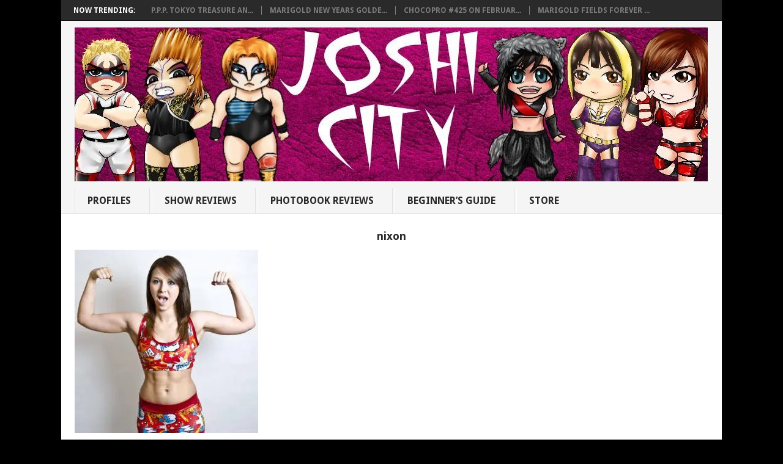

--- FILE ---
content_type: text/css
request_url: https://joshicity.com/wp-content/cache/minify/e74ef.css
body_size: 10351
content:
.spider_popup_wrap .bwg_image_wrap
figure{margin:0;padding:0;display:inline-block}figure.zoom{background-position:50% 50%;background-size:200%;position:relative;width:auto;overflow:hidden;cursor:zoom-in}figure.zoom img:hover{opacity:0}figure.zoom
img{transition:opacity .5s;display:block}div[id^=bwg_container] p{padding:0!important;margin:0!important}div[id^=bwg_container] img{box-shadow:none!important}div[id^=bwg_container] *{margin:0}div[id^=bwg_container] .SumoSelect.open>.CaptionCont,div[id^=bwg_container] .SumoSelect:focus>.CaptionCont,div[id^=bwg_container] .SumoSelect:hover>.CaptionCont,div[id^=bwg_container] .SumoSelect>.CaptionCont{border:none;box-shadow:none}#bwg_tag_wrap{background-color:#fff;width:100%;font-family:inherit;margin:0
-5px 20px 0;z-index:200;position:relative}.bwg_search_loupe_container,.bwg_search_reset_container{font-size:18px;color:#ccc;cursor:pointer;position:relative}#bwg_tag_container
p{text-align:center}#bwg_tag_container{border:1px
solid #ccc;box-shadow:0 0 3px 1px #ccc;border-radius:4px;width:256px;float:right}#spider_popup_wrap
a{border:none;box-shadow:none}div[id^=bwg_container].bwg_container .bwg-a{border:none;box-shadow:none!important;outline:0;font-size:0;line-height:normal;cursor:pointer;text-decoration:none}div[id^=bwg_container].bwg_container .bwg-masonry-thumb-description,div[id^=bwg_container].bwg_container .bwg-thumb-description{cursor:auto}div[id^=bwg_container] div[id^=bwg_container] .bwg_img_clear{max-height:none!important;max-width:none!important;padding:0!important}.tag_cloud_link{font-size:inherit!important}@media
print{#spider_popup_left,#spider_popup_right,.bwg_image_info,[class^=bwg_slideshow_title_text_],[id^=bwg_slideshow_play_pause_],[id^=spider_slideshow_left_],[id^=spider_slideshow_right_]{background:0 0}}.bwg_spider_popup_loading,.footer-list-block .bwp_gallery .bwg_spider_popup_loading,.footer-list-block .bwp_gallery_tags
.bwg_spider_popup_loading{background-image:url(//joshicity.com/wp-content/plugins/photo-gallery/images/ajax_loader.png);background-color:rgba(0,0,0,0);background-repeat:no-repeat;background-position:0 0;background-size:30px 30px;border:none!important;display:none;height:30px;left:50%;margin-left:-20px;margin-top:-20px;overflow:hidden;position:fixed;top:50%;width:30px;z-index:10102}.bwg_filmstrip_thumbnail_img{max-width:none!important}.dashicons-arrow-down-alt2:before{content:"\f347";height:100%;display:inline-block}.footer-list-block .bwp_gallery .spider_popup_overlay,.footer-list-block .bwp_gallery_tags .spider_popup_overlay,.spider_popup_overlay{cursor:pointer;display:none;height:100%;left:0;position:fixed;top:0;width:100%;z-index:10100}.bwp_gallery_tags div[id^=bwg_container] li{border:none}.spider_popup_close,.spider_popup_close_fullscreen{-moz-box-sizing:content-box!important;box-sizing:content-box!important;cursor:pointer;display:table;line-height:0;position:absolute;z-index:11100}.spider_popup_close_fullscreen{margin:10px
7px;right:7px}#spider_popup_left{left:0}#spider_popup_right{right:0}#spider_popup_left:hover,#spider_popup_right:hover{visibility:visible}#spider_popup_left:hover
span{left:20px}#spider_popup_right:hover
span{left:auto;right:20px}#spider_popup_left,#spider_popup_right{background:transparent url(//joshicity.com/wp-content/plugins/photo-gallery/images/blank.gif) repeat scroll 0 0;bottom:35%;cursor:pointer;display:inline;height:30%;outline:medium none;position:absolute;width:35%;z-index:10130}#bwg_image_container #spider_popup_left,#bwg_image_container
#spider_popup_right{width:25%}#spider_popup_left-ico,#spider_popup_right-ico{-moz-box-sizing:border-box;box-sizing:border-box;cursor:pointer;display:table;line-height:0;margin-top:-15px;position:absolute;top:50%;z-index:10135}.bwg_captcha_refresh{background-image:url(//joshicity.com/wp-content/plugins/photo-gallery/images/captcha_refresh.png);background-position:center center;background-repeat:no-repeat;background-size:100% 100%;border-width:0;cursor:pointer;display:inline-block;height:20px;width:20px;margin:0;padding:0;vertical-align:middle}.bwg_captcha_input{vertical-align:middle;width:75px!important}.bwg_captcha_img{cursor:pointer;margin:0
5px 0 5px;vertical-align:middle}.bwg_comment_error{color:red;display:block}.bwg_comment_waiting_message{display:none}.bwg_image_hit_container1,.bwg_image_info_container1,.bwg_image_rate_container1{height:100%;margin:0
auto;position:absolute;width:100%}.bwg_image_rate_container1{display:none}.bwg_image_hit_container2,.bwg_image_info_container2,.bwg_image_rate_container2{display:table;height:100%;margin:0
auto;position:absolute;width:100%}.bwg_image_hit_spun,.bwg_image_info_spun,.bwg_image_rate_spun{display:table-cell;height:100%;left:0;top:0;width:100%;overflow:hidden;position:relative}.bwg_image_hit,.bwg_image_info,.bwg_image_rate{display:inline-block;position:relative;text-decoration:none;word-wrap:break-word;z-index:11}.bwg_image_rate{z-index:999!important}.bwg_image_rate_disabled{display:none;position:absolute;width:100%;height:40px;top:0}@media screen and (max-width:465px){.bwg_ctrl_btn_container{height:auto!important}}.bwg_search_container_1{display:inline-block;width:100%;text-align:right;margin:0
5px 20px 0;background-color:rgba(0,0,0,0)}.bwg_search_container_2{display:inline-block;position:relative;border-radius:4px;box-shadow:0 0 3px 1px #ccc;background-color:#fff;border:1px
solid #ccc;max-width:100%}div[id^=bwg_search_container_1_] div[id^=bwg_search_container_2_] .bwg_search_input_container{display:block;margin-right:45px}div[id^=bwg_search_container_1_] div[id^=bwg_search_container_2_] .bwg_search_loupe_container{display:inline-block;margin-right:1px;vertical-align:middle;float:right}div[id^=bwg_search_container_1_] div[id^=bwg_search_container_2_] .bwg_search_reset_container{margin-right:5px;vertical-align:middle;float:right}.bwg_thumbnail div[id^=bwg_search_container_1_] div[id^=bwg_search_container_2_] .bwg_reset,.bwg_thumbnail div[id^=bwg_search_container_1_] div[id^=bwg_search_container_2_] .bwg_search{display:block;font-size:10px;color:#323a45;cursor:pointer;line-height:inherit!important}.bwg_thumbnail div[id^=bwg_search_container_1_] div[id^=bwg_search_container_2_] .bwg_search{font-size:12px}div[id^=bwg_search_container_1_] div[id^=bwg_search_container_2_] .bwg_search_input,div[id^=bwg_search_container_1_] div[id^=bwg_search_container_2_] .bwg_search_input:focus{color:#070707;outline:0;border:none;box-shadow:none;background:0 0;padding:3px
5px;font-family:inherit;width:100%}.bwg_order_cont
.SumoSelect{background-color:#fff;border:1px
solid #ccc;box-shadow:0 0 3px 1px #ccc;border-radius:4px;height:initial;max-width:100%;padding:0
10px}.SumoSelect>.optWrapper>.options
li.opt{border:none;text-align:left}.bwg_order_cont .SumoSelect
.CaptionCont{text-align:left}.bwg_order_cont{background-color:rgba(0,0,0,0);display:block;text-align:right;width:100%;margin:0
5px 20px 0}#bwg_tag_container .SumoSelect,.bwg_order_cont
.SumoSelect{display:inline-table}#bwg_tag_container .SumoSelect ul.options,.bwg_order_cont .SumoSelect
ul.options{margin:0;padding:0!important}#bwg_tag_container .SumoSelect li,.bwg_order_cont .SumoSelect
li{list-style:none}#bwg_tag_container .SumoSelect.open .search-txt{padding:0
8px;height:100%}#bwg_tag_container .SumoSelect>.optWrapper>.options li
label{margin:0}.bwg_order_label{border:none;box-shadow:none;color:#bbb;font-family:inherit;font-weight:700;outline:0}.bwg_order{background-color:#fff;border:1px
solid #ccc;box-shadow:0 0 3px 1px #ccc;border-radius:4px;height:initial;max-width:100%;text-align:left}.wd_error{color:#ccc;font-size:initial}div[id^=bwg_container] .bwg_download_gallery{text-align:right;margin-top:10px}div[id^=bwg_container] .bwg_download_gallery
a{color:#4a4a4a;font-size:25px;text-decoration:none}div[id^=bwg_container] .bwg_download_gallery a:hover{color:#7d7d7d}div[id^=bwg_container] .bwg-border-box
*{-moz-box-sizing:border-box;box-sizing:border-box}.bwg-flex{display:flex}.bwg-width-100{width:100%;max-width:100%}.bwg-flex-column{flex-direction:column}.bwg-flex-row{flex-direction:row;flex-wrap:wrap}.bwg-container{font-size:0;width:100%;max-width:100%;display:flex;flex-direction:row;flex-wrap:wrap}.bwg-ite
[data-wp-review-tabs] .tab-titles:after, [data-ui-tabs] .ui-tabs-nav:after, .wp-reviews-list .reviews-pagination:after, .wp-reviews-list .item:after, .review-list li:after{content:" ";display:block;height:0;visibility:hidden;clear:both}.review-wrapper{border:1px
solid #e7e7e7;margin-bottom:30px;clear:both;-webkit-box-sizing:border-box;box-sizing:border-box}.review-wrapper .review-list{margin:0;list-style:none;padding:0;clear:both;-webkit-box-sizing:border-box;box-sizing:border-box}.review-wrapper .review-list
li{margin:0;list-style:none}.review-wrapper li:after{content:"";display:block;clear:both}.review-wrapper .review-desc li:after{display:none}.review-wrapper .review-total-wrapper
h5{font-family:inherit}.review-title{background-color:#f6f6f6;border-bottom:1px solid #e7e7e7;margin:0;padding:15px;-webkit-box-sizing:border-box;box-sizing:border-box;font-family:inherit}.review-price{float:right}.review-links{list-style:none;padding:15px
15px 8px !important;margin:0
!important;overflow:hidden;-webkit-box-sizing:border-box;box-sizing:border-box;width:100%}.review-links
li{display:inline-block;margin-bottom:10px}.review-links li
a{display:block;padding:4px
10px;margin:0
10px 0 0;border:1px
solid;border-radius:5px;outline:0}.review-links li:last-child
a{margin-right:0}.review-links .review-links:not(:last-child) a{margin-right:10px}.entry-content .review-wrapper li:last-child
a{margin-right:0}.wpr-error{background:#f9ada7;padding:10px;margin:10px
0}.review-list
li{-webkit-box-sizing:border-box;box-sizing:border-box;border-bottom:1px solid #e7e7e7;padding:10px
15px;position:relative;list-style:none !important}.review-list li:nth-child(even){background-color:#fafafa}.review-list li:last-child{border-bottom:1px solid #e7e7e7}.wp_review_comment .review-list, .widefat .column-comment ul.review-list{margin:0;padding:0}.wp_review_comment .review-list li, .wp-review-comment-form .review-list
li{padding:10px;margin:0;background:#f9f9f9;border-bottom:1px solid #e7e7e7}.review-summary-title{margin-bottom:5px}.review-desc{padding:10px
15px;-webkit-box-sizing:border-box;box-sizing:border-box}.review-desc p:last-child{margin-bottom:0}.review-pros-cons{display:-webkit-box;display:-ms-flexbox;display:flex;-ms-flex-wrap:wrap;flex-wrap:wrap;padding:10px
15px 30px;clear:both;-webkit-box-sizing:border-box;box-sizing:border-box}.review-pros-cons .review-pros{-webkit-box-flex:0;-ms-flex:0 0 50%;flex:0 0 50%;padding-right:10px;-webkit-box-sizing:border-box;box-sizing:border-box}.review-pros-cons .review-pros p:last-of-type{margin-bottom:0}.review-pros-cons .review-cons{-webkit-box-flex:0;-ms-flex:0 0 50%;flex:0 0 50%;padding-left:10px;-webkit-box-sizing:border-box;box-sizing:border-box}.review-pros-cons .review-cons p:last-of-type{margin-bottom:0}.review-pros-cons .review-pros .mb-5 strong:before,
.review-pros-cons .review-cons .mb-5 strong:before{content:"";font-family:"FontAwesome";font-weight:normal;margin-right:5px;opacity:0.7}.review-pros-cons .review-cons .mb-5 strong:before{content:""}.review-pros-cons ul,
.review-pros-cons
ol{margin:0;margin-left:0;padding:0;list-style:none}.review-pros-cons
li{list-style-type:none !important}.review-pros-cons .review-pros ul li:before,
.review-pros-cons .review-cons ul li:before{content:"";font-family:"FontAwesome";opacity:0.4;margin-right:7px}.review-pros-cons .review-cons ul li:before{content:""}.wp_review_comment .review-pros-cons{padding-left:0;padding-right:0}textarea#wp_review_comment_pros,textarea#wp_review_comment_cons{height:100px}.wp-review-comment-form-qualifier
label{display:block}.wp-review-comment-form-qualifier
select{display:block;width:100%}#review .review-desc ul,
#review .review-desc
ol{margin:0;margin-left:0;padding:0}.review-result-wrapper{white-space:nowrap;position:relative}.review-star .review-result-wrapper{display:inline-block}.review-star .review-result-wrapper img.wp-review-image{max-width:20px;max-height:20px;display:inline-block;opacity:0.6}.wp-review-usercomment-rating-star .review-result-wrapper
img{opacity:0.6}.wp-review-usercomment-rating-star .review-result-wrapper .review-result
img{opacity:1}.review-star .wpr-count{margin-left:3px;vertical-align:top}.review-result-wrapper i, .review-result-wrapper img.wp-review-image{font-style:normal;font-size:16px;padding:0;line-height:inherit}.reviewed-item{display:inline-block;padding:10px
15px;border-bottom:1px solid #e7e7e7;width:100%;-webkit-box-sizing:border-box;box-sizing:border-box}.reviewed-item .review-links{border:0;background:transparent !important}.reviewed-item .review-links
li{margin:0}.reviewed-item .reviewed-item-data
img{vertical-align:top}.reviewed-item-image{float:right;max-width:40%;margin-left:15px}.rtl .reviewed-item-image{float:left;margin-left:0;margin-right:15px}.reviewed-item-data-label{display:inline-block}.reviewed-item-data p:last-of-type{margin-bottom:0}.review-result{position:absolute;top:0;left:0;overflow:hidden;white-space:nowrap}.rtl .review-result{left:auto;right:0}.review-total-wrapper{float:right;padding-right:0;clear:both;position:relative;-webkit-box-sizing:border-box;box-sizing:border-box;padding:10px
15px 20px 15px}.rtl .review-total-wrapper{float:left}.review-total-wrapper span.review-total-box{border:0;display:block;font-size:40px;font-weight:700;text-align:right;margin:0;padding:35px
0 20px;width:100%;-webkit-box-sizing:border-box;box-sizing:border-box;overflow:hidden}.circle-point span.review-total-box{height:180px}.review-total-wrapper span.review-total-box
small{font-size:12px;display:block}.percentage-icon{font-size:22px;position:relative;top:-14px}.review-total-star{position:relative;margin-top:5px;margin:0
auto;float:right}.review-star.review-total{position:relative}.wp-review-loading-msg, .wp-review-loading .review-result-wrapper{display:none}.wp-review-loading .wp-review-loading-msg{display:block}.review-total{z-index:99}.rtl .review-total{left:auto;right:0}.review-star,.wp-review-user-feature-rating-star{position:relative;margin-top:5px;margin:0
auto;display:inline-block}.postbox .review-star{position:relative;right:auto;top:auto}.review-list .review-star,
.user-review-area .review-star,
.wp-review-point-type .review-total-circle .review-star,
.wp-review-percentage-type .review-total-circle .review-star,
.review-list .wp-review-user-feature-rating-star{float:right;text-align:right}.wpr-login-required-message{font-size:80%}.rtl .review-list .review-star,
.rtl .user-review-area .review-star,
.rtl .review-total-circle .review-star,
.rtl .wp-review-point-type .review-total-circle .review-star,
.rtl .wp-review-percentage-type .review-total-circle .review-star{float:left;margin-right:10px;margin-left:0}.circle-point .review-list
li{padding:14px
15px}.review-point .review-result-wrapper, .review-percentage .review-result-wrapper{background:rgba(0, 0, 0, 0.1);width:100%;height:22px}.review-point .review-result-wrapper{background-color:rgba(0, 0, 0, 0.1)}.wp-review-point-type .review-result, .wp-review-percentage-type .review-result, .review-total-point .review-result{position:absolute;top:0px;left:0px;height:22px}.rtl .wp-review-point-type .review-result, .rtl .wp-review-percentage-type .review-result, .rtl .review-total-point .review-result{left:auto;right:0px}.review-total-star.allowed-to-rate .review-result-wrapper{background:none}.wp-review-point-type .review-total-point .review-result-wrapper{background:none}.review-total-percentage.allowed-to-rate.has-not-rated-yet,.review-total-point.allowed-to-rate.has-not-rated-yet{float:none;cursor:pointer}.review-percentage .review-result-wrapper, .review-point .review-result-wrapper{position:relative;width:100%}.review-percentage .review-result, .review-point .review-result{background:currentColor;height:22px}.wp-review-comment-rating.wp-review-comment-rating-point .review-result-wrapper, .wp-review-user-rating.wp-review-user-rating-point .review-result-wrapper, .wp-review-comment-rating.wp-review-comment-rating-percentage .review-result-wrapper, .wp-review-user-rating.wp-review-user-rating-percentage .review-result-wrapper{cursor:pointer}.wp-review-user-rating.wp-review-user-rating-point.has-rated .review-result-wrapper, .wp-review-user-rating.wp-review-user-rating-percentage.has-rated .review-result-wrapper{cursor:default}.wp-review-comment-rating.wp-review-comment-rating-point .review-result-wrapper:hover .review-result, .wp-review-user-rating.wp-review-user-rating-point .review-result-wrapper:hover .review-result, .wp-review-comment-rating.wp-review-comment-rating-percentage .review-result-wrapper:hover .review-result, .wp-review-user-rating.wp-review-user-rating-percentage .review-result-wrapper:hover .review-result{display:block;-webkit-transition:none;-o-transition:none;transition:none}.review-point,.review-percentage{position:relative;clear:both}.wp-review-your-rating{position:absolute;top:102%;left:45%;margin-left:-20px;font-size:12px;line-height:18px;background:#f0f0f0;color:#fff;pointer-events:none;z-index:999;display:none;white-space:nowrap;padding:2px
4px}.rtl .wp-review-your-rating{left:auto;right:45%}.column-wp_review_rating .wp-review-circle-rating{-webkit-box-shadow:none;box-shadow:none}.review-point:hover .wp-review-your-rating,
.review-percentage:hover .wp-review-your-rating{display:block}.review-result-text{position:absolute;left:4px;top:0px;font-size:16px;line-height:22px;display:none}.rtl .review-result-text{left:auto;right:4px}.wp-review-usercomment-rating .review-result-text, .wp-admin .review-result-text{display:block}.review-total-circle.allowed-to-rate.has-not-rated-yet .review-result-wrapper{cursor:pointer}.wp-review-user-rating-circle .review-result-wrapper{text-align:right}.wp-review-user-rating.wp-review-user-rating-circle.wp-review-input-set{float:right}.wp-review-circle-type .user-total-wrapper{overflow:hidden;margin-top:3px}.review-wrapper .wp-review-circle-rating{padding:0;width:auto;display:inline}.user-review-area .review-circle{float:right;height:32px}.review-list .review-circle{float:right;margin-top:-4px}.wp-review-circle-type .review-total-wrapper>.review-total-box{display:none}.review-circle.review-total{height:100px;width:100px}.entry-content .review-wrapper h1, .entry-content .review-wrapper h2, .entry-content .review-wrapper h3, .entry-content .review-wrapper h4, .entry-content .review-wrapper h5, .entry-content .review-wrapper
h6{margin:0}.entry-content .review-summary-title, #content .review-summary-title, .entry-content .reviewed-item p, #content .reviewed-item
p{margin-bottom:5px}#content .review-desc p:last-child{margin-bottom:0}#review .review-desc
ul{margin:0;margin-left:20px;padding-left:0}.review-total-only{padding:3px
8px;background:#fff;display:inline-block;border-radius:3px}.review-total-only .percentage-icon{font-size:inherit;top:0}.review-total-only .review-type-star{font-size:12px;padding:3px
6px}.review-total-only .review-total-star{font-size:12px;margin:0}.review-result-wrapper .review-result i, .review-result-wrapper .review-result img.wp-review-image{opacity:1;filter:alpha(opacity=100)}.wp-review-box-float-left{margin-right:20px}.wp-review-box-float-right{margin-left:20px}.wpr-user-features-rating{clear:both}.wpr-user-features-rating .user-review-title{padding:10px
15px;margin:0;font-weight:bold}.wpr-user-features-rating .user-total-wrapper{margin:0;display:inline-block}.wpr-user-features-rating .wp-review-user-feature-rating-circle+span{display:inline-block;margin-top:10px}.wpr-user-features-rating .wp-review-user-feature-rating-circle .review-result-wrapper{height:50px}.user-review-area{border-top:1px solid #e7e7e7;padding:10px
15px;position:relative;clear:both;float:left;width:100%;-webkit-box-sizing:border-box;box-sizing:border-box}.user-review-area .wp-review-user-rating-star{float:right}.wp-review-user-rating .review-star .review-result-wrapper:hover span
img{opacity:1}.wp-review-user-rating .review-star .review-result-wrapper:hover span:hover ~ span
img{opacity:0.6}.review-total-star.allowed-to-rate{float:right;margin:0}.user-review-title{margin:15px
15px 10px;padding:0;font-family:inherit}.user-total-wrapper .user-review-title{font-weight:bold;margin:0;display:inline-block}.wp-review-user-rating .review-result-wrapper
span{cursor:pointer;padding:0
0 0 4px}.wp-review-user-rating .review-result-wrapper span img.wp-review-image{opacity:0.6}.wp-review-user-rating .review-result-wrapper span:hover i, .wp-review-user-rating .review-result-wrapper span:hover img.wp-review-image,
.wp-review-user-rating .review-result-wrapper span.active i,
.wp-review-user-rating .review-result-wrapper span.active img.wp-review-image{opacity:1 !important}.wp-review-user-rating .review-result-wrapper .review-result i, .wp-review-user-rating .review-result-wrapper .review-result img.wp-review-image{padding-left:4px}.wp-review-user-rating.has-rated .review-result-wrapper:hover .review-result{display:block}.wp-review-user-rating .review-result-wrapper:hover .review-result, .wp-review-user-rating.wp-review-loading .review-result-wrapper, .wp-review-user-rating.wp-review-loading .wp-review-your-rating{display:none}.wp-review-user-rating .review-list
li{border-top:1px solid}.wpr-rating-accept-btn{width:100%;float:right;border-radius:0;padding:14px;border:0;color:#fff;font-size:inherit;cursor:pointer}.wpr-rating-accept-btn[disabled]{cursor:not-allowed}.wp-review-rating-input.review-point .review-result-wrapper,
.wp-review-rating-input.review-percentage .review-result-wrapper,
.wp-review-rating-input.review-circle
canvas{cursor:pointer}.wp-review-comment-form-rating{margin-bottom:15px}.wp-review-comment-form-rating .review-list
li{padding:10px;background:#f9f9f9}.wp-review-comment-form-rating .user-review-title{margin:0;margin-bottom:10px}.wp-review-comment-form-rating .features-rating-list{margin:0;padding:0}.wp-review-comment-field{margin-bottom:10px}.review-total-star-comments{position:relative;display:inline-block}.wp-review-comment-title{font-size:18px}.comment-text-inner{clear:both}.comment .review-list
li{margin-bottom:0}.wp-review-comment-rating .review-result-wrapper
span{cursor:pointer;padding-left:4px}.wp-review-comment-rating .review-result-wrapper span i, .wp-review-comment-rating .review-result-wrapper span img.wp-review-image{opacity:0.6}.wp-review-comment-rating .review-result-wrapper span:hover i,
.wp-review-comment-rating .review-result-wrapper span.active i,
.wp-review-comment-rating .review-result-wrapper span:hover img.wp-review-image,
.wp-review-comment-rating .review-result-wrapper span.active img.wp-review-image{opacity:1 !important;color:#FFB300}.wp-review-comment-rating .review-result-wrapper span:hover ~ span
i{opacity:1;color:currentColor}.wp-review-comment-rating .review-result-wrapper:hover .review-result{display:none}.wp-review-comment-rating .review-result-wrapper .review-result{letter-spacing:-1.9px}.wp-review-comment-rating .review-result-wrapper .review-result i, .wp-review-comment-rating .review-result-wrapper .review-result img.wp-review-image{padding-left:4px}.wp-review-comment-rating .review-result-wrapper:hover span
img{opacity:1}.wp-review-comment-rating .review-result-wrapper:hover span:hover ~ span
img{opacity:0.6}.wpr-comment-features-rating .wp-review-user-feature-rating-circle{height:50px}.wpr-comment-features-rating .review-list .review-circle{margin-top:0;height:50px}.wpr-comment-features-rating li .wp-review-user-feature-rating-circle+span{margin-top:14px;display:inline-block}.rtl .wp-review-comment-rating .review-result-wrapper span
i{float:right}.wp-review-feedback{margin-top:10px}.wp-review-feedback .review-btn{display:inline-block;text-decoration:none;background:#eee;padding:3px
9px;color:#333;border-radius:4px;font-size:14px}.wp-review-feedback .review-btn.voted, .wp-review-feedback .review-btn.voted~a{cursor:default}.wp-review-feedback .review-btn:hover, .wp-review-feedback .review-btn.voted{text-decoration:none;background:#81C784;color:#fff !important}.wp-review-feedback .review-btn:nth-child(2){margin-left:5px}.rtl .wp-review-feedback .review-btn:nth-child(2){margin-left:auto;margin-right:5px}.wp-review-feedback .review-btn:nth-child(2):hover, .wp-review-feedback .review-btn.voted:nth-child(2){text-decoration:none;background-color:#E57373;color:#fff !important}.wp-review-comment-form-title{clear:both;margin-bottom:15px}.wp-review-comment-form-author label, .wp-review-comment-form-email label, .wp-review-comment-form-url
label{padding-left:0 !important;margin-left:0 !important}.wp-review-comment-rating-circle-wrapper .review-comment-field-msg{vertical-align:middle;margin-right:0}.wp-review-comment-rating-circle-wrapper .wp-review-comment-field-inner{display:inline-block;vertical-align:middle}.wp-review-comment-rating .review-result-wrapper
a{text-decoration:none;border:none}.wp-review-comment-rating-star .review-total-star{float:none}.wp-review-comment-rating-circle-wrapper .wp-review-comment-field-inner, .wp-review-comment-rating-star-wrapper .wp-review-comment-field-inner{display:inline-block}.wp-review-comment-form .wp-review-comment-field-inner{display:block}.wp-review-comment-form .user-review-title{margin:0
0 10px}.wp-review-comment-form .wpr-comment-features-rating>ul{margin:0}#comments .wp-review-comment-qualifier, #comments .wp-review-usercomment-image{margin-bottom:15px}#comments .wp-review-usercomment-image
img{float:left !important;max-width:100%}.wp-review-usercomment-rating, #comments .wp-review-usercomment-rating{margin-bottom:15px}.wp-review-usercomment-rating ul, .wp-review-usercomment-rating ol, #comments .wp-review-usercomment-rating ul, #comments .wp-review-usercomment-rating
ol{margin:0;margin-bottom:10px;padding-left:0;list-style-type:none}.wp-review-usercomment-rating li, #comments .wp-review-usercomment-rating
li{display:block;margin-bottom:15px}.wp-review-usercomment-rating .review-star, #comments .wp-review-usercomment-rating .review-star{position:relative;top:0;right:0;display:inline-block}.wp-review-comment-rating-star{display:inline-block}form.wp-review-comment-form input, #commentform.wp-review-comment-form input, #commentform.wp-review-comment-form
select{width:100%;max-width:100%;height:44px;font-size:16px;padding-left:2.5%;-webkit-box-sizing:border-box;box-sizing:border-box}.rtl form.wp-review-comment-form input, .rtl #commentform.wp-review-comment-form
input{padding-left:auto;padding-right:2.5%}form.wp-review-comment-form textarea, #commentform.wp-review-comment-form
textarea{width:100%;background:rgba(0, 0, 0, 0.035);border:1px
solid rgba(0, 0, 0, 0.05);color:rgba(0, 0, 0, 0.31);max-width:100%;font-size:16px;padding-left:2.5%;-webkit-box-sizing:border-box;box-sizing:border-box}.rtl form.wp-review-comment-form textarea, .rtl #commentform.wp-review-comment-form
textarea{padding-left:auto;padding-right:2.5%}form.wp-review-comment-form>div,#commentform.wp-review-comment-form>div{width:100%;margin-bottom:10px;float:left}.rtl form.wp-review-comment-form > div, .rtl #commentform.wp-review-comment-form>div{float:right}.wp-review-thumbnail-wrapper{position:relative}.wp-review-on-thumbnail{position:absolute;top:0;right:0;background:#fff;padding:2px
4px}.wp-review-on-thumbnail.review-type-star .review-total-star{margin:0}.review-type-circle.latestPost-review-wrapper,.review-type-circle.wp-review-on-thumbnail{height:44px}.latestPost-review-wrapper .wp-review-circle-rating, .wp-review-on-thumbnail .wp-review-circle-rating{font-size:11px !important}.review-type-circle.review-total-only,.review-type-circle.wp-review-show-total{padding-top:6px;height:32px}.latestPost-review-wrapper{padding:2px
8px;background:#444;color:#fff}.review-type-star.latestPost-review-wrapper .review-result-wrapper{color:#fff !important}.review-type-star.latestPost-review-wrapper .review-result-wrapper i, .review-type-star.latestPost-review-wrapper .review-result-wrapper img.wp-review-image{opacity:0.6}.review-type-star.latestPost-review-wrapper .review-result-wrapper .review-result{color:#fff !important}.review-type-star.latestPost-review-wrapper .review-result-wrapper .review-result i, .review-type-star.latestPost-review-wrapper .review-result-wrapper .review-result img.wp-review-image{opacity:1}.widget .wp-review-show-total .review-star, .widget .wp-review-user-rating .review-star{position:relative;top:auto;right:auto}.animate-spin{-webkit-animation:spin 1s infinite linear;animation:spin 1s infinite linear;display:inline-block}@-webkit-keyframes
spin{0%{-webkit-transform:rotate(0deg);transform:rotate(0deg)}100%{-webkit-transform:rotate(359deg);transform:rotate(359deg)}}@keyframes
spin{0%{-webkit-transform:rotate(0deg);transform:rotate(0deg)}100%{-webkit-transform:rotate(359deg);transform:rotate(359deg)}}@media screen and (max-width: 600px){#review.review-wrapper .user-review-area .review-percentage, #review.review-wrapper .user-review-area .review-point{width:100% !important;max-width:100%;margin-bottom:10px}.user-review-area .user-total-wrapper{width:100%;max-width:100%}}@media screen and (max-width: 480px){.review-total-wrapper{text-align:right}.user-review-area .user-total-wrapper{max-width:60%;line-height:1.2}.user-review-area .user-total-wrapper .user-review-title{margin-top:0 !important}.review-price{float:none}.review-wrapper .review-title{font-size:16px}.review-total-wrapper span.review-total-box{padding:10px
0 20px;text-align:right;padding-left:10px}.reviewed-item-image{max-width:100%;width:100%;margin:0
0 10px 0;float:left}.rtl .review-total-wrapper span.review-total-box{padding:10px
0 20px;text-align:right;padding-left:0;padding-right:10px}.review-total-star.allowed-to-rate{position:relative;right:auto;left:0;float:left}.rtl .review-total-star.allowed-to-rate{right:0;left:auto;float:right}.review-pros-cons .review-pros, .review-pros-cons .review-cons{-webkit-box-flex:0;-ms-flex:0 0 100%;flex:0 0 100%;padding:0}.review-pros-cons .review-pros p:last-child, .review-pros-cons .review-cons p:last-child{margin-bottom:0}.review-pros-cons .review-pros{padding-bottom:20px}}.rtl .review-total-box{unicode-bidi:-moz-isolate-override;unicode-bidi:isolate-override}.rtl .wp-review-user-rating-total{unicode-bidi:-webkit-isolate;unicode-bidi:-moz-isolate;unicode-bidi:isolate}.rtl .wp-review-user-rating-total+small{unicode-bidi:-moz-plaintext;unicode-bidi:plaintext}.rtl .review-links li
a{margin:0
0 0 10px}.wp-reviews-list{position:relative;border:1px
solid #e4e4e4;background-color:#fff}.wp-reviews-list
*{-webkit-box-sizing:border-box;box-sizing:border-box}.wp-reviews-list
ul{list-style-type:none}.wp-reviews-list
.item{padding:10px
15px;border-bottom:1px solid #e4e4e4;border-top:0;position:relative;list-style-type:none;margin:0}.wp-reviews-list .item:last-child{border:none}.wp-reviews-list
img{max-width:100%;height:auto}.wp-reviews-list
a{color:#444}.wp-reviews-list
.thumb_small{float:left;margin-right:12px;padding-top:2px;width:65px;height:65px;overflow:hidden}.wp-reviews-list
.thumb_large{float:none;max-width:100%;display:inline-block;margin-bottom:4px;position:relative}.wp-reviews-list .entry-title{font-weight:700;margin:0;padding:0;overflow:hidden}.wp-reviews-list .entry-title
span{font-weight:normal}.wp-reviews-list .entry-title
a{display:block}.wp-reviews-list
.postmeta{color:#999;font-size:13px;margin-top:5px;font-weight:normal;float:right}.wp-reviews-list .review-count{float:left}.wp-reviews-list .review-total-only{display:inline-block;font-weight:normal;background:#eee}.wp-reviews-list .wp-post-image{margin:0
!important}.wp-reviews-list
.loading{min-height:120px}.wp-reviews-list .loading:before{content:"";display:block;position:absolute;top:0;right:0;bottom:0;left:0;background-color:rgba(255, 255, 255, 0.8);z-index:11}.wp-reviews-list .loading:after{content:"";margin:0
auto 3em auto;font-size:10px;position:absolute;top:45%;left:49%;z-index:12;text-indent:-9999em;border-top:0.4em solid rgba(0, 0, 0, 0.2);border-right:0.4em solid rgba(0, 0, 0, 0.2);border-bottom:0.4em solid rgba(0, 0, 0, 0.2);border-left:0.4em solid #000;-webkit-animation:load8 0.5s infinite linear;animation:load8 0.5s infinite linear;border-radius:50%;width:2em;height:2em}.wp-reviews-list .reviews-pagination{padding-bottom:15px}.wp-reviews-list .reviews-pagination
a{margin:0
15px}.wp-reviews-list .reviews-pagination
.next{float:right}[data-ui-tabs] .ui-tabs-nav{list-style:none;padding:0
30px 0;border-bottom:1px solid rgba(255, 255, 255, 0.1);margin:10px
0}[data-ui-tabs] .ui-tabs-nav
li{float:left;margin:0;list-style-type:none}[data-ui-tabs] .ui-tabs-nav
a{-webkit-box-shadow:none;box-shadow:none;padding:8px
15px;background-color:rgba(0, 0, 0, 0.15);outline:0;float:left;border:0;color:inherit}[data-ui-tabs] .ui-tabs-nav .ui-state-active
a{background-color:rgba(255, 255, 255, 0.45)}[data-wp-review-tabs] .tab-titles{list-style:none;padding:0
30px 0;border-bottom:1px solid rgba(255, 255, 255, 0.1);margin:10px
0}[data-wp-review-tabs] .tab-title{float:left;margin:0;list-style-type:none}[data-wp-review-tabs] .tab-title
button{-webkit-box-shadow:none;box-shadow:none;padding:8px
15px;background-color:rgba(0, 0, 0, 0.15);outline:0;float:left;border:0;color:inherit;cursor:pointer;font-size:inherit}[data-wp-review-tabs] .tab-title.active
a{background-color:rgba(255, 255, 255, 0.45)}.wp_review_tab_widget_content{position:relative;border:1px
solid #E4E4E4}.wp_review_tab_widget_content
img{max-width:100%;height:auto}.wp_review_tab_widget_content
a{color:#444}.wp_review_tab_widget_content ul.wp-review-tabs
li{list-style:none;display:block;width:50%;float:left;text-align:center;margin:0
!important;padding:0
!important;border:0}.wp_review_tab_widget_content ul.has-1-tabs
li{width:100%;float:none;margin:0
auto}.wp_review_tab_widget_content ul.has-3-tabs
li{width:33.33%}.wp_review_tab_widget_content ul.has-4-tabs
li{width:50%}.wp_review_tab_widget_content .tab_title
a{display:block;background:#f0f0f0;border-left:1px solid #E4E4E4;border-bottom:1px solid #E4E4E4;padding:2px
0 4px;line-height:2.4;text-decoration:none;position:relative;font-weight:bold}.wp_review_tab_widget_content .tab_title:first-child
a{margin-left:0;border-left:0}.wp_review_tab_widget_content .tab_title.selected
a{background:#fff;border-bottom:1px solid #fff}.wp_review_tab_widget_content
.inside{background:#fff}.wp_review_tab_widget_content .tab-content li, .widget .wp_review_tab_widget_content .tab-content
li{list-style-type:none;float:left;width:100%;-webkit-box-sizing:border-box;box-sizing:border-box;margin:0;padding:10px
15px 15px;border-bottom:1px solid #E4E4E4;text-align:left;color:#444;background:none;position:relative}.wp_review_tab_widget_content .tab-content li:last-child{border:none;margin-bottom:0}.wp_review_tab_thumb_small{float:left;margin-right:12px;padding-top:4px;width:65px;height:65px;overflow:hidden}.wp_review_tab_thumb_large{float:none;max-width:100%;display:inline-block;margin-bottom:4px;position:relative}.wp_review_tab_widget_content .entry-title{font-size:inherit;font-weight:bold;margin:0;padding:0}.wp_review_tab_widget_content .entry-title
span{color:#999}.wp_review_tab_widget_content .wp-review-tab-postmeta{color:#999;font-size:13px;float:right;margin-top:5px}.wp_review_tab_widget_content .wp-post-image{margin:0
!important}.wp_review_tab_widget_content .wp-review-tab-pagination{margin:0;width:100%;padding-top:0;padding-bottom:15px;float:left}.wp_review_tab_widget_content .wp-review-tab-pagination
a{margin:0
15px}.wp-review-tab-pagination
a.next{float:right}.wp-review-tab-loading{min-height:120px}.wp-review-tab-loading:before{content:"";display:block;position:absolute;top:0;right:0;bottom:0;left:0;background-color:rgba(255, 255, 255, 0.8);z-index:11}.clear{clear:both}.wp-review-tab-loading:after{content:"";margin:0
auto 3em auto;font-size:10px;position:absolute;top:45%;left:49%;z-index:12;text-indent:-9999em;border-top:0.4em solid rgba(0, 0, 0, 0.2);border-right:0.4em solid rgba(0, 0, 0, 0.2);border-bottom:0.4em solid rgba(0, 0, 0, 0.2);border-left:0.4em solid #000;-webkit-animation:load8 0.5s infinite linear;animation:load8 0.5s infinite linear;border-radius:50%;width:2em;height:2em}@-webkit-keyframes
load8{0%{-webkit-transform:rotate(0deg);transform:rotate(0deg)}100%{-webkit-transform:rotate(360deg);transform:rotate(360deg)}}@keyframes
load8{0%{-webkit-transform:rotate(0deg);transform:rotate(0deg)}100%{-webkit-transform:rotate(360deg);transform:rotate(360deg)}}.review-total-only.small-thumb{font-size:13px;font-weight:bold;padding:1px
0;float:left;-webkit-box-sizing:border-box;box-sizing:border-box;margin-top:3px}.review-total-only.large-thumb{position:absolute;top:10px;right:15px;border-radius:0}.wp_review_tab_widget_content .has-4-tabs .tab_title.selected
a{border-bottom:1px solid #E4E4E4}.wp_review_tab_widget_content .has-4-tabs .tab_title:nth-child(3) a{border-left:0}.title-right{overflow:hidden}.wp-review-product-rating{margin-bottom:10px}.wp-review-comment-form-photo{margin-bottom:15px;float:left;width:100%;clear:both;margin-right:0;margin-left:0}.wp-review-comment-form-photo
p{margin-bottom:0}.wp-review-comment-form-photo{position:relative}.wp-review-comment-form-photo
a{position:absolute;top:0;right:0}.wp-review-comment-form-photo
#wp_review_comment_attachment_url{width:100%;box-sizing:border-box;-webkit-box-sizing:border-box}.wp-review-comment-form-photo
input{margin-top:8px}.wp-review-comment-form-photo input.input-file{padding-left:0}.wp-review-comment-form-photo
.hide{display:none}#comments .wp-review-usercomment-image{display:block;float:left;width:100%}.wp_review_comments_template #comments
.is_verified{color:#b75c21;font-weight:bold}#commentform.wp-review-comment-form .comment-form-cookies-consent
input{width:auto;height:auto}#commentform.wp-review-comment-form .comment-form-cookies-consent
label{margin-left:8px}body.rtl .review-wrapper .review-star .wpr-count{margin-left:0;margin-right:3px}body.rtl .review-wrapper .review-total-wrapper span.review-total-box{text-align:left}body.rtl .review-wrapper .review-pros-cons .review-pros{padding-right:0;padding-left:10px}body.rtl .review-wrapper .review-pros-cons .review-cons{padding-left:0;padding-right:10px}body.rtl .review-wrapper .user-review-area .wp-review-user-rating-star{float:left}body.rtl .wp-review-comment-form-photo
a{right:auto;left:0}body.rtl .review-pros-cons .review-pros{padding-right:0;padding-left:10px}body.rtl .review-pros-cons .review-cons{padding-right:10px;padding-left:0}body.rtl #comments .wp-review-usercomment-image
img{float:right !important}body.rtl .wpr-businesses .business-data{padding-right:10px;padding-left:5px}body.rtl .wp-reviews-list
.thumb_small{float:right;margin-right:0;margin-left:12px}body.rtl .wp-reviews-list .review-count{float:right}body.rtl .wp-reviews-list
.postmeta{float:left}body.rtl .wp-reviews-list .reviews-pagination
.next{float:left}body.rtl .review-total-only.large-thumb{right:auto;left:15px}body.rtl .wpr-place-reviews .review-image{float:right;margin-right:0;margin-left:10px}@font-face{font-family:"font-icons";src:url(//joshicity.com/wp-content/plugins/wp-review/public/fonts/font-icons.eot);src:url(//joshicity.com/wp-content/plugins/wp-review/public/fonts/font-icons.eot) format("embedded-opentype"), url(//joshicity.com/wp-content/plugins/wp-review/public/fonts/font-icons.woff) format("woff"), url(//joshicity.com/wp-content/plugins/wp-review/public/fonts/font-icons.ttf) format("truetype"), url(//joshicity.com/wp-content/plugins/wp-review/public/fonts/font-icons.svg) format("svg");font-weight:normal;font-style:normal}[class^=mts-icon-]:before,[class*=" mts-icon-"]:before{font-family:"font-icons";font-style:normal;font-weight:normal;speak:none;display:inline-block;text-decoration:inherit;width:1em;margin-right:0;text-align:center;font-variant:normal;text-transform:none;line-height:1em}[class*=mts-icon-loader]:before{font-family:"font-icons";font-style:normal;font-weight:normal;speak:none;display:inline-block;text-decoration:inherit;width:1em;margin-right:0.2em;text-align:center;font-variant:normal;text-transform:none;line-height:1em;margin-left:0.2em}.mts-icon-star:before{content:""}.mts-icon-loader:before{content:""}html,body,div,span,applet,object,iframe,h1,h2,h3,h4,h5,h6,p,blockquote,pre,a,abbr,acronym,address,big,cite,code,del,dfn,em,img,ins,kbd,q,s,samp,small,strike,strong,sub,sup,tt,var,b,u,i,center,dl,dt,dd,ol,ul,li,fieldset,form,label,legend,table,caption,tbody,tfoot,thead,tr,th,td,article,aside,canvas,details,embed,figure,figcaption,footer,header,hgroup,menu,nav,output,ruby,section,summary,time,mark,audio,video{margin:0;padding:0;border:0;font-size:100%;font:inherit;vertical-align:baseline}html{overflow-x:hidden;-webkit-font-smoothing:antialiased}article,aside,details,figcaption,figure,footer,header,hgroup,menu,nav,section{display:block}ol,ul{list-style:none}blockquote,q{quotes:none;font-family:georgia;font-size:18px;font-style:italic}blockquote:before,q:before,q:after{content:'';content:none}sup,sub{height:0;line-height:1;vertical-align:baseline;_vertical-align:bottom;position:relative;font-size:10px}sup{bottom:1ex}sub{top: .5ex}table{border-collapse:collapse;border-spacing:0}button,input,select,textarea{margin:0}:focus{outline:0}img,video,object{max-width:100%;height:auto}iframe{max-width:100%}blockquote{font-style:italic;font-weight:normal;font-size:18px;padding:20px
10px 10px 0;position:relative;font-family:georgia;border-bottom:1px solid #DFDFDF;border-top:1px solid #DFDFDF;margin-bottom:20px}blockquote
p{margin-bottom:10px}strong,b{font-weight:bold}em,i,cite{font-style:italic}small{font-size:100%}figure{margin:10px
0}code,pre{font-weight:normal;font-style:normal}pre{line-height:1.3;overflow:auto;background:#F7F7F7 url(//joshicity.com/wp-content/themes/point/images/code.png) 10px 2px no-repeat;padding:2em
1em 1em 1em;border:1px
solid #DDD;margin:15px
0}code{padding:0
8px;line-height:1.5}mark{padding:1px
6px;margin:0
2px;color:black;background:#FFE974}address{margin:10px
0;font-style:italic}.wp-caption{max-width:100%;background:#EEE;padding:8px;width:auto!important}.sticky{}.gallery-caption{}.gallery
dt{width:auto;text-align:center;float:none}.gallery
img{border:0!important}.bypostauthor{}.wp-caption-text{margin-bottom:0;text-align:center}dl{}dt{float:left;clear:left;width:100px;text-align:right;font-weight:bold}dd{margin:0
0 0 110px;padding:0
0 0.5em 0;overflow:hidden}body{font:14px/23px Droid Sans, sans-serif;color:#000;background-color:#FFF}::-moz-selection{background:#222;color:white;text-shadow:none}::selection{background:#222;color:white;text-shadow:none}#page,.container{position:relative;margin-right:auto;margin-left:auto;overflow:hidden}h1,h2,h3,h4,h5,h6{margin-bottom:12px;color:#2A2A2A;font-weight:bold}h1{font-size:28px;line-height:1.4}h2{font-size:24px;line-height:1.4}h3{font-size:22px;line-height:1.4}h4{font-size:20px;line-height:1.4}h5{font-size:18px;line-height:1.4}h6{font-size:16px;line-height:1.4}.sub-title{font-size:12px}p{margin-bottom:20px}a{text-decoration:none;color:#38B7EE;transition:background-color, color 0.2s linear}a:hover{color:#38B7EE}a:link,a:visited,a:active{text-decoration:none}.main-container{width:980px;margin:0
auto;overflow:hidden;padding:0;background:#fff;position:relative;box-shadow:0px 0px 10px rgba(50, 50, 50, 0.17)}#page,.container{max-width:940px;min-width:230px;overflow:visible}#page{min-height:100px;clear:both;width:96%;padding:0;padding-top:24px;max-width:940px;overflow:hidden}#page
.content{width:100%;display:block;float:left}#page.single{margin-top:25px}.trending-articles{background:#2A2A2A;border-bottom:1px solid #000;float:left;width:100%;position:relative;z-index:100}.trending-articles
ul{list-style:none}.trending-articles
li{border-right:1px solid #7D7D7D;color:#fff;float:left;font-size:12px;font-weight:700;line-height:1.2em;margin:10px
0 9px;padding:0
13px;text-transform:uppercase}.trending-articles
li.firstlink{border:none;padding-left:20px}.trending-articles
li.last{border:none}.trending-articles li
a{color:#7D7D7D;display:block}.trending-articles li a:hover{color:#fff}body>header{float:left;width:100%;position:relative}.main-header{position:relative;margin:0
auto;width:100%;z-index:99;max-width:980px;float:none;display:block;min-height:115px}#header{position:relative;width:98.1%;float:left;padding:0
0 0 2%;background:#F5F5F5}#header:after{content:"";position:absolute;width:100%;height:1px;background:#E2E2E2;bottom:0px;left:0}#header h1, #header
h2{font-size:42px;float:left;display:inline-block;line-height:1;margin:20px
0;text-transform:none}#header .image-logo{margin:11px
0}#logo
a{float:left;color:#2A2A2A;font-weight:bold}#logo a
img{float:left}.widget-header{float:left;max-width:77.7%}.header-bottom-second{overflow:hidden;clear:both}#header-widget-container{width:96%;max-width:940px;margin:0
auto;overflow:hidden;margin-top:24px}.widget-header-bottom-right{float:right;max-width:20.3%;width:100%}.widget-header
img{float:left}.widget-header-bottom-right
.topad{margin-bottom:0}.header-button{font-size:12px;text-decoration:none;position:relative;padding:10px
0px;font-size:18px;line-height:18px;width:100%;text-align:center;display:block;transition:all 0.25s linear}.header-button:hover{background:#111}.header-button
span{float:none}a.header-button{color:#fff!important;margin-bottom:6px;text-transform:uppercase;font-weight:bold;font-size:14px}.secondary-navigation{display:block;margin:0
auto;max-width:100%;float:right}.secondary-navigation
a{font-size:16px;color:#2a2a2a;text-align:left;text-decoration:none;line-height:1.4;padding:18px
30px 18px 20px;min-height:46px;font-weight:bold;border-right:1px solid #E2E2E2;border-left:1px solid #fff;text-transform:uppercase}.secondary-navigation a:hover, .secondary-navigation
.sfHover{background:#fff}.secondary-navigation li li
a{line-height:1}.secondary-navigation a
.sub{font-size:12px;font-weight:normal;color:#7d7d7d;text-transform:none}.menu-item-has-children>a:after{content:"▼";font-size:10px;color:#ADADAD;position:absolute;right:12px;top:22px}.footer-navigation .menu-item-has-children>a:after{display:none}.sub-menu .menu-item-has-children>a:after{right:0;top:17px}.menu .current-menu-item>a{background:#fff}.menu .current-menu-item>a:after{content:"";position:absolute;width:100%;height:1px;background:#fff;bottom:0px;left:0;z-index:1}#navigation{margin:0
auto;font-size:13px;width:100%;float:left}#navigation
ul{margin:0
auto}#navigation
.menu{float:left}#navigation ul
li{float:left;position:relative;margin-left:0}#navigation > ul li:first-child
a{border-left:1px solid #E2E2E2}#navigation > ul li:last-child
a{border-right:0}#navigation ul .header-search{float:right}#navigation>ul>li:last-child{border-right:none}#navigation ul li a, #navigation ul li a:link, #navigation ul li a:visited{display:block}#navigation > ul > .current
a{background:transparent;color:#5a5a5a !important}#navigation li:hover ul, #navigation li li:hover ul, #navigation li li li:hover ul, #navigation li li li li:hover
ul{opacity:1;left:-228px;top:0}#navigation ul
ul{position:absolute;width:226px;z-index:400;font-size:12px;color:#798189;border:1px
solid #E2E2E2;background:#FFF;padding:0}#navigation ul ul
li{margin-left:0;padding:0
10%;width:80%;color:#232323}#navigation ul ul li:hover{background:#F5F5F5}#navigation ul ul a, #navigation ul ul a:link, #navigation ul ul a:visited{padding:12px
0;position:relative;border-left:0;background:transparent;border-right:0;text-transform:none;line-height:1.4;margin-right:0;min-height:100%}#navigation ul ul li:last-child
a{border-bottom:none}#navigation ul
ul{opacity:0;left:-999em}#navigation ul li:hover
ul{left:-1px;opacity:1;top:81px}#navigation ul ul li:hover
ul{top:-1px;left:-228px;padding-top:0}#navigation ul ul ul:after{border-color:transparent}.sub-menu{top:22px;background:#222}.clearfix:before,.clearfix:after{content:" ";display:table}.clearfix:after{clear:both}.clearfix{*zoom:1}nav
a#pull{display:none}.article{width:66.2%;float:left;margin-bottom:10px;padding:0}#content_box{float:left;width:95.2%}.page
#content_box{width:100%}.single
#content_box{width:100%}.content .post_box_reg .excerpt:nth-last-child(2), .content .post_box_reg .excerpt:last-child{padding-bottom:0;margin-bottom:0;border-bottom:none}.content .post_box_reg .excerpt:last-child{float:right}#content_box
#content{float:left;display:block;width:100%}.post{float:left;width:100%}.postauthor-container{clear:both;float:left;margin-top:20px;width:100%}.postauthor-container
h4{margin-bottom:10px;font-size:18px}.post-content{padding-bottom:15px;margin-bottom:15px}.post.excerpt .post-content{margin-bottom:0;padding-bottom:0}.post-single-content{overflow:hidden}.readMore{float:right;color:#38B7EE;font-size:13px}.readMore
a{color:#EE210B}.ss-full-width{overflow:hidden;margin-bottom:10px}.ss-full-width
#content_box{padding-right:0;padding-left:0}.ss-full-width .post-content{margin-bottom:0;padding-bottom:0}.post.excerpt{overflow:hidden;margin-bottom:24px;border-bottom:1px solid #e2e2e2;padding-bottom:28px}.wp-post-image{float:left}.featured-thumbnail{float:left;max-width:100%}#featured-thumbnail{float:left;max-width:220px;margin-top:4px;margin-bottom:0;margin-right:3%;width:36%;position:relative}.featured-thumbnail
img{margin-bottom:0;width:100%;transition:all 0.25s linear}.featured-cat{position:absolute;background:#38B7EE;color:#fff;text-transform:uppercase;font-weight:bold;padding:0
10px}.title{font-size:18px;line-height:1.4;clear:both;margin-bottom:0}.single-title{padding:0
0 0 0;font-size:32px;line-height:1.1}.title
a{color:#2A2A2A}.page
h1.title{margin-bottom:5px;padding-top:0;font-size:32px;line-height:1.2;padding:0}.post-info{display:block;font-size:13px;float:left;color:#999;margin-top:3px;width:100%}.post-info
span{margin-right:3px}.post-info
span{margin-left:3px}.post-info span:first-child{margin-left:0}article
header{margin-bottom:2px;overflow:hidden}.single article
header{margin-bottom:10px}.error404
.single_post{width:100%}.single_post .post-info a, .post-info
a{color:#EE210B}.article img.left, .article img.alignleft,.wp-caption.alignleft{margin:0.3em 1.571em 0.5em 0;display:block;float:left}.article img.right, .article img.alignright,.wp-caption.alignright{margin:0.3em 0 0.5em 1.571em;display:block;float:right}.article img.center, .article img.aligncenter,.wp-caption.aligncenter{margin:0.3em auto 1em auto;display:block}.article img.aligncenter, .article
img.alignnone{margin-top:1em;margin-bottom:1em;display:block;clear:both}.article
ul{margin:1.5em 0 1.571em 1.9em;list-style-type:square}.article
ol{margin:1.5em 0 1.571em 1.9em;list-style-type:decimal}.article ul ul, .article ol ol, .article ul ol, .article ol
ul{margin-top:0;margin-bottom:0}.featuredBox{padding:24px
2.2% 0 2.2%;overflow:hidden}.firstpost{float:left;margin-bottom:0;max-width:620px;width:66.2%;position:relative;overflow:hidden;margin-right:1.8%}.secondpost{float:right;margin-bottom:1.6%;width:32%;position:relative;overflow:hidden}.thirdpost{float:left;margin-right:2.2%;width:14.9%;position:relative;overflow:hidden}.thirdpost:last-child{margin-right:0}#first-thumbnail{width:100%;max-width:550px}#second-thumbnail{width:100%;max-width:380px}.featured-excerpt{position:absolute;bottom:0;width:94%;margin:0;padding:3%;background:rgba(0, 0, 0, 0.5);color:#f1f1f1}.featured-title{font-size:18px;font-weight:700;clear:both;display:block;text-transform:uppercase;margin-bottom:3px}.secondpost .featured-title{font-size:14px;line-height:1.3}.f-excerpt{font-size:14px}.thirdpost .featured-title{font-size:10px;line-height:1.3}.frontTitle{background:#E2E2E2;color:#2A2A2A;line-height:36px;font-size:18px;margin-bottom:28px;padding:2px
0 2px 15px}.widget.widget_nav_menu
li{position:relative;margin-left:0;border-bottom:0;border-top:0}.widget_nav_menu .sub-menu{margin-top:8px;background:transparent;box-shadow:none;margin-left:0;list-style-type:square}.widget .wpt_widget_content #tags-tab-content ul
li{float:left}.widget li
.meta{display:block;font-size:12px;color:#999;margin-top:2px;text-transform:none}.meta, .meta
a{color:#999;font-size:12px}input,textarea,select{padding:8px
12px;font-size:13px;color:#B1B1B1;border:1px
solid #D1D1D1}textarea{overflow:auto;resize:vertical}select{padding:5px}input:focus,textarea:focus{}table{width:100%;text-align:left;margin-bottom:25px;border:1px
solid #DDD}thead{background:#2A2A2A;font-size:14px;color:#fff;border:0}table th, table
td{padding:7px
15px;text-align:left}thead
th{padding:14px}tbody
th{font-weight:normal}hr{border:none;border-bottom:1px solid #E5E5E5;border-bottom:1px solid rgba(0,0,0,0.1);width:297px;margin:35px
0;clear:both;position:relative}#searchform{padding:0;float:left;clear:both;width:100%}#searchform
fieldset{float:left;position:relative;width:100%}.article #searchform
fieldset{float:none;max-width:300px}.article #searchform .icon-search{height:28px;width:13%}.sbutton{border:0;width:32px;height:17px;position:absolute;cursor:pointer;padding:0;color:white;transition:all 0.25s linear;z-index:1;background:url(//joshicity.com/wp-content/themes/point/images/sprite.png) no-repeat center center;background-position:2px -71px;text-indent:-999em;right:3px;border-left:1px solid #D8D8D8!important;margin-top:11px}footer
.sbutton{width:19.4%;height:38px}#s{width:100%;border:1px
solid #E2E2E2;float:left;padding:7px
0;height:38px;text-indent:10px;opacity:1;transition:all 0.25s linear;background:#F5F5F5;position:relative;z-index:1;box-sizing:border-box}.read-more{margin:0
0 0 10px;line-height:1.4;background:none;padding:0}.topad{clear:both;margin-bottom:10px}.bottomad{float:left;clear:both;margin-top:20px}.ad-300{width:100%}.ad-300
a{display:block;width:100%}.ad-300
img{border:none !important;width:100%;box-shadow:none !important}.ad-125{overflow:hidden;padding-bottom:0}.ad-125
img{border:none}.sidebar.c-4-12{float:right;width:32%;padding:0;line-height:20px;max-width:300px}.sidebar.c-4-12
a{color:#2A2A2A}.widget{margin-bottom:30px;float:left;width:100%;list-style:none}.widget
.title{font-weight:bold;text-transform:uppercase;color:#545E68;font-size:12px}.widget
li{list-style-type:square;margin-left:17px;margin-bottom:7px}.widget li:last-child{margin-bottom:0;padding-bottom:0}.widget
h3{font-size:20px;line-height:1;margin:0
0 10px 0}.latestPost-review-wrapper{position:absolute;bottom:0;right:0;background:#FFF;padding:2px
8px}.latestPost-review-wrapper .review-total-star{margin:4px
0}.latestPost-review-wrapper .percentage-icon{top:0;font-size: